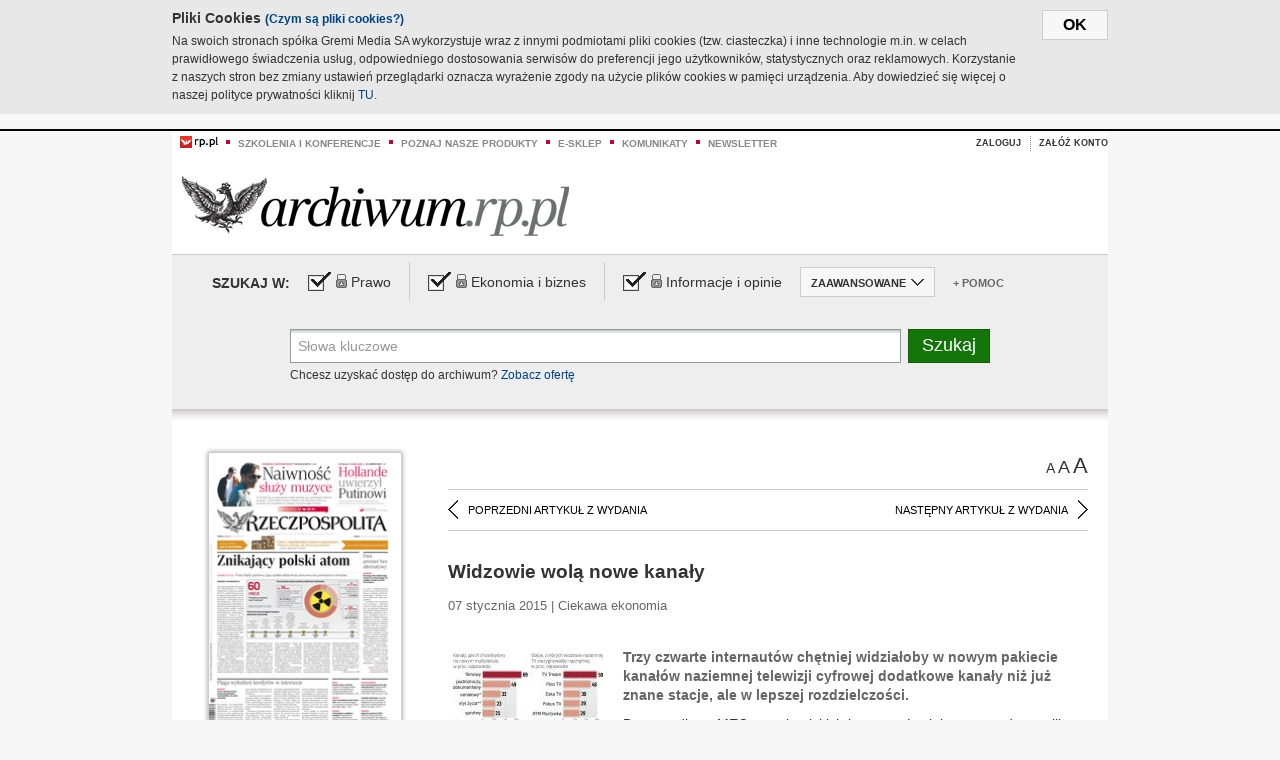

--- FILE ---
content_type: text/html;charset=UTF-8
request_url: https://archiwum.rp.pl/artykul/1264715-Widzowie-wola-nowe-kanaly.html
body_size: 16802
content:







	
		






<!DOCTYPE HTML PUBLIC "-//W3C//DTD HTML 4.01//EN" "http://www.w3.org/TR/html4/strict.dtd">
<html xmlns:og="https://opengraphprotocol.org/schema/" xmlns:fb="https://www.facebook.com/2008/fbml">
    <head>
    

    
     

    

    <link rel="apple-touch-icon" sizes="57x57" href="../img/favicons/apple-icon-57x57.png">
    <link rel="apple-touch-icon" sizes="60x60" href="../img/favicons/apple-icon-60x60.png">
    <link rel="apple-touch-icon" sizes="72x72" href="../img/favicons/apple-icon-72x72.png">
    <link rel="apple-touch-icon" sizes="76x76" href="../img/favicons/apple-icon-76x76.png">
    <link rel="apple-touch-icon" sizes="114x114" href="../img/favicons/apple-icon-114x114.png">
    <link rel="apple-touch-icon" sizes="120x120" href="../img/favicons/apple-icon-120x120.png">
    <link rel="apple-touch-icon" sizes="144x144" href="../img/favicons/apple-icon-144x144.png">
    <link rel="apple-touch-icon" sizes="152x152" href="../img/favicons/apple-icon-152x152.png">
    <link rel="apple-touch-icon" sizes="180x180" href="../img/favicons/apple-icon-180x180.png">
    <link rel="icon" type="image/png" sizes="192x192"  href="../img/favicons/android-icon-192x192.png">
    <link rel="icon" type="image/png" sizes="32x32" href="../img/favicons/favicon-32x32.png">
    <link rel="icon" type="image/png" sizes="96x96" href="../img/favicons/favicon-96x96.png">
    <link rel="icon" type="image/png" sizes="16x16" href="../img/favicons/favicon-16x16.png">
    <link rel="manifest" href="../img/favicons/manifest.json">
    <meta name="msapplication-TileColor" content="#ffffff">
    <meta name="msapplication-TileImage" content="../img/favicons/ms-icon-144x144.png">
    <meta name="theme-color" content="#ffffff">


    
    


    <title>Widzowie wolą nowe kanały - Archiwum Rzeczpospolitej</title>

    <meta name="description" content="Trzy czwarte internautów chętniej widziałoby w nowym pakiecie kanałów naziemnej telewizji cyfrowej dodatkowe kanały niż już znane stacje, 
ale w lepszej rozdzielczości.
" />
<meta name="robots" content="index, follow"/>

<meta name="copyright" content="Rp.pl">
<meta name="author" content="Rp.pl">

<meta http-equiv="Content-type" content="text/html; charset=UTF-8"/>
<meta http-equiv="Content-Language" content="pl"/>
<meta http-equiv="X-UA-Compatible" content="IE=Edge;chrome=1">


    
    
        	
        <link rel="stylesheet" href="https://static.presspublica.pl/web/arch_rp/css/archiwum-pro-article.css" type="text/css" />	
    


<link rel="stylesheet" href="https://static.presspublica.pl/web/arch_rp/css/archiwum-pro-common.css" type="text/css" />
<link rel="stylesheet" href="https://static.presspublica.pl/web/rp/css/ui-datepicker/jquery-ui-1.8.16.custom.css" type="text/css" />
<link rel="stylesheet" href="https://static.presspublica.pl/web/rp/css/rp_archiwum.css" type="text/css" />


<script type="text/javascript" src="https://static.presspublica.pl/web/arch_rp/js/oknobugs.js"></script>
<script type="text/javascript" src="https://static.presspublica.pl/web/arch_rp/js/keepLogged.js"></script>
<script type="text/javascript" src="https://static.presspublica.pl/web/arch_rp/js/calendarScripts.js"></script>
<script type="text/javascript" src="https://static.presspublica.pl/web/arch_rp/js/ajax.js" ></script>
<script type="text/javascript" src="https://static.presspublica.pl/web/arch_rp/js/ajax-dynamic-content.js"></script>
<script type="text/javascript" src="https://static.presspublica.pl/web/arch_rp/js/ajax-tooltip.js"></script>
<script type="text/javascript" src="/js/prototype.js"></script>
<script type="text/javascript" src="https://static.presspublica.pl/web/arch_rp/js/scriptaculous.js"></script>
<script type="text/javascript" src="https://static.presspublica.pl/web/arch_rp/js/commonScripts.js"></script>

<script type="text/javascript" src="https://code.jquery.com/jquery-1.6.4.min.js"></script>
<script type="text/javascript">
    $.noConflict();
</script>
<script type="text/javascript" src="https://static.presspublica.pl/web/arch_rp/js/jq_cover.js"></script>
<script type="text/javascript" src="https://static.presspublica.pl/web/arch_rp/js/commonArchiveRP.js"></script>
<script type="text/javascript">
    function ajax_init() {
        new Ajax.Updater('exampleV', '/AjaxKalendarzyk', {method:'post', asynchronous:false});
        jQuery('li.selectMonth .customArrow').text(jQuery('#calendarMonthSelect option:selected').text());
        jQuery('li.selectYear .customArrow').text(jQuery('#calendarYearSelect').val());
    }
    function ajax_change(data) {
        if(jQuery('#calendarDateSelected').val() != undefined) {
            var dateSelected = jQuery('#calendarDateSelected').val();
        } else {
            var dateSelected = data;
        }
        new Ajax.Updater('exampleV', '/AjaxKalendarzyk?data='+data+'&dataSelected='+dateSelected, {method:'post', asynchronous:false});
        jQuery('li.selectMonth .customArrow').text(jQuery('#calendarMonthSelect option:selected').text());
        jQuery('li.selectYear .customArrow').text(jQuery('#calendarYearSelect').val());
    }
</script>

<script type="text/javascript" src="https://static.presspublica.pl/web/rp/js/rp_commons.js"></script>
<script type="text/javascript" src="https://static.presspublica.pl/web/arch_rp/js/swfobject_modified.js"></script>
<script type="text/javascript" src="https://static.presspublica.pl/web/rp/js/jquery-ui-1.8.16.cal-auto.min.js"></script>


<script async src='https://cdn.onthe.io/io.js/5AgKXeyzk517'></script>

<!-- Google Tag Manager -->
<script>(function(w,d,s,l,i){w[l]=w[l]||[];w[l].push({'gtm.start':
new Date().getTime(),event:'gtm.js'});var f=d.getElementsByTagName(s)[0],
j=d.createElement(s),dl=l!='dataLayer'?'&l='+l:'';j.async=true;j.src=
'https://www.googletagmanager.com/gtm.js?id='+i+dl;f.parentNode.insertBefore(j,f);
})(window,document,'script','dataLayer','GTM-T7RX9324');</script>
<!-- End Google Tag Manager -->
	
<script async src="https://cdn.onthe.io/io.js/vGctnW9AjIV0"></script>
<script>
window._io_config = window._io_config || {};
window._io_config["0.2.0"] = window._io_config["0.2.0"] || [];
window._io_config["0.2.0"].push({
page_url: "https://archiwum.rp.pl/artykul/1264715.html",
page_url_canonical: "https://archiwum.rp.pl/artykul/1264715.html",
page_title: "Widzowie wolą nowe kanały - Archiwum Rzeczpospolitej",
page_type: "article",
page_language: "en",
article_authors: [],
article_categories: [],
article_type: "longread",
article_word_count: "",
article_publication_date: "Fri, 09 Feb 2018 12:39:12 GMT" 
});
</script>


</head>

<body itemscope itemtype="http://schema.org/Article">

    <!-- Google Tag Manager (noscript) -->
    <noscript><iframe src="https://www.googletagmanager.com/ns.html?id=GTM-T7RX9324"
    height="0" width="0" style="display:none;visibility:hidden"></iframe></noscript>
    <!-- End Google Tag Manager (noscript) -->

    <div id="cookie-gm-new" style="display: none;">
        <div id="cookie-gm-new-inner">
            <button id="cookie-gm-new-button">ok</button>
            <div id="cookie-gm-new-text-container">
                <h4 id="cookie-gm-new-text-header">Pliki Cookies <span><a href="https://gremimedia.pl/cookies.html">(Czym są pliki cookies?)</a></span></h4>
                Na swoich stronach spółka Gremi Media SA wykorzystuje wraz z innymi podmiotami pliki cookies (tzw. ciasteczka) i inne technologie m.in. w celach prawidłowego świadczenia usług, odpowiedniego dostosowania serwisów do preferencji jego użytkowników, statystycznych oraz reklamowych. Korzystanie z naszych stron bez zmiany ustawień przeglądarki oznacza wyrażenie zgody na użycie plików cookies w pamięci urządzenia. Aby dowiedzieć się więcej o naszej polityce prywatności kliknij <a href="https://gremimedia.pl/cookies.html">TU</a>.
            </div>
        </div>
    </div>

<a name="pageTop"></a>
<div id="mainColumn">

    <div id="topLinksBox">
        <div class="topLinkSep noSportV"></div>
        <div class="topLinkDiv noSportV"><a href="https://www.rp.pl/" title="rp.pl"><img src="https://static.presspublica.pl/web/rp/img/layout/logo_rp_small.png" alt="rp.pl" /></a></div>
        <div class="topLinkSep"></div>
        <div class="topLinkDiv"><img src="https://static.presspublica.pl/web/rp/img/layout/list_bullet_red.png" alt="*" /></div>
        <div class="topLinkSep"></div>
        <div class="topLinkElement">
            <a href="http://konferencje.rp.pl" title="Szkolenia i konferencje">Szkolenia i konferencje</a>
        </div>
        <div class="topLinkSep"></div>
        <div class="topLinkDiv"><img src="https://static.presspublica.pl/web/rp/img/layout/list_bullet_red.png" alt="*" /></div>
        <div class="topLinkSep"></div>
        <div class="topLinkElement">
            <a href="https://czytaj.rp.pl/" title="Poznaj nasze produkty">Poznaj nasze produkty</a>
        </div>
        <div class="topLinkSep"></div>
        <div class="topLinkDiv"><img src="https://static.presspublica.pl/web/rp/img/layout/list_bullet_red.png" alt="*" /></div>
        <div class="topLinkSep"></div>
        <div class="topLinkElement">
            <a href="https://www.sklep.rp.pl/" title="e-sklep">e-sklep</a>
        </div>
        <div class="topLinkSep"></div>
        <div class="topLinkDiv"><img src="https://static.presspublica.pl/web/rp/img/layout/list_bullet_red.png" alt="*" /></div>
        <div class="topLinkSep"></div>
        <div class="topLinkElement">
            <a href="http://komunikaty.rp.pl/" title="Komunikaty">Komunikaty</a>
        </div>
        <div class="topLinkSep"></div>
        <div class="topLinkDiv"><img src="https://static.presspublica.pl/web/rp/img/layout/list_bullet_red.png" alt="*" /></div>
        <div class="topLinkSep"></div>
        <div class="topLinkElement">
            <a href="http://newsletter.rp.pl/" title="Newsletter">Newsletter</a>
        </div>
        <div id="loginSearchBox">

            <!-- LOGIN : START -->

            
                
                
                    <div id="loginBox">

                        <div id="loginBtn" class="loginBoxBtns">
                            <a id="loginBtnLink" class="loginBtnLink" href="/login/archiwum" title="Zaloguj">Zaloguj</a>
                        </div>

                        <span class="delimeter">&nbsp;</span>

                        <div id="registerBtn" class="loginBoxBtns">
                            <a id="registerBtnLink" href="https://profil.presspublica.pl/registration?callback_url=https%3A%2F%2Farchiwum.rp.pl%2F" title="Załóż konto">Załóż konto</a>
                        </div>

                
            

            <div class="clr"></div>
        </div> 
        <!-- LOGIN : KONIEC -->

        <div class="clr"></div>
    </div> <!-- id="loginSearchBox" -->
    <!-- LOGIN/SEARCH : KONIEC -->

    <div class="clr"></div>
    <div class="clr"></div>
</div> 

<div id="headerBox">
    <div id="headerBoxp">

        <div id="logoBox">
            <div id="logo">
                <a title="Rzeczpospolita - Archiwum" href="https://archiwum.rp.pl/">
                    <img alt="Rzeczpospolita - Archiwum" src="https://static.presspublica.pl/web/rp/img/layout/logos/logo_archiwum.png"/>
                </a>					
            </div>

        </div> <!-- id="logoBox" -->

        <div class="clr"></div>

    </div>
</div> <!-- id="headerBox" -->

<!-- COOKIES BANNER : START -->
<div id="gm-cookies">
    <div class="cookies-title">
        <span>Pliki cookies</span>
        <a href="https://gremimedia.pl/cookies.html">Czym są pliki cookies <img src="https://static.presspublica.pl/web/rp/img/cookies/Qmark.png" alt="[?]" /></a>
    </div>

    <p>Używamy plików cookies, by ułatwić korzystanie z naszych serwisów.<br />
        Jeśli nie chcesz, by pliki cookies były zapisywane na Twoim dysku
        zmień ustawienia swojej przeglądarki. </p> 

    <button class="gm-cookies-continue-button" type="button">OK</button>
</div>
<!-- COOKIES BANNER 750x100 : KONIEC -->


		






<div id="contentBox">

	



<script type="text/javascript">
function checkQueryString(){
	jQuery('input[name="pageNum"]').val('1');
	if(jQuery("#searchInputArch").val() == 'Słowa kluczowe') {
		jQuery("#searchInputArch").val('')
	}
} 

jQuery(document).ready(function(){
	if(jQuery("#dateFrom").val() == "") {jQuery("#dateFrom").val('DD-MM-RRRR');}
	if(jQuery("#dateTo").val() == "") {jQuery("#dateTo").val('DD-MM-RRRR');}

	jQuery(".advTab").click(function(){
		if (jQuery(this).hasClass('closeTab')) {
			jQuery('#advancedSearchOptions').slideDown("fast");
			jQuery(this).removeClass('closeTab').addClass('openTab');
			
		} else if (jQuery(this).hasClass('openTab')) {
		
			jQuery('#advancedSearchOptions').slideUp("fast");
			jQuery(this).removeClass('openTab').addClass('closeTab');
		}
	});
	
	jQuery("#searchInputArch").focus(function(){
		if(jQuery(this).hasClass('default')) {
			jQuery(this).val('').removeClass('default'); 
		}
	}).blur(function(){
		if(jQuery(this).val() == '') {
			jQuery(this).val('Słowa kluczowe').addClass('default'); 
		}
	});

	jQuery('input[name="date"]').change(function(){
		if(jQuery('input[name="date"]:checked').val() != 'dates') {
			jQuery("#dateFrom").val('DD-MM-RRRR').addClass('datepickerDefault');
			jQuery("#dateTo").val('DD-MM-RRRR').addClass('datepickerDefault');
		}
	});
	
	
	jQuery("#searchInputArch").autocomplete({
		source: function(request, response){
			jQuery.ajax({
				url: "/json",
				dataType: "json",
				type: "POST",
				cache: false,
				data: {
					action: 'autocomplete',
					query: request.term
				},
				success: function(data){
					for(var j = data.result.length; j > 1; j--) {
						for (var i = 1; i < j; i++) {
						if (data.result[i-1].count.content < data.result[i].count.content) {
								var elm = data.result[i-1];
								data.result[i-1] = data.result[i];
								data.result[i] = elm;
							}
						}
					}
					response(jQuery.map(data.result, function(item){
						return {
							label: item.name.content,
							value: item.count.content,
						}
					}));
				}
			});
		},
		focus: function( event, ui ) {
			jQuery("#searchInputArch").val( ui.item.label );
			return false;
		},
		minLength: 2,
		select: function(event, ui){
			jQuery("#searchInputArch").val( ui.item.label );
			return false;
		}
	}).data( "autocomplete" )._renderItem = function( ul, item ) {
		return jQuery( "<li></li>" )
			.data( "item.autocomplete", item )
			.append( "<a>" + item.label + '<span class="searchQueryVal">wyników:' + item.value + "</span></a>" )
			.appendTo( ul );
	};

	jQuery('.ui-autocomplete').removeClass('ui-corner-all');



	//monthNamesShort: ['Sty', 'Lut', 'Mar', 'Kwi', 'Maj', 'Cze', 'Lip', 'Sie', 'Wrz', 'Paź', 'Lis', 'Gru'],
	
	jQuery.datepicker.regional['pl'] = {
		monthNames: ['Styczeń', 'Luty', 'Marzec', 'Kwiecień', 'Maj', 'Czerwiec', 'Lipiec', 'Sierpień', 'Wrzesień', 'Październik', 'Listopad', 'Grudzień'],
		monthNamesShort: ['Styczeń', 'Luty', 'Marzec', 'Kwiecień', 'Maj', 'Czerwiec', 'Lipiec', 'Sierpień', 'Wrzesień', 'Październik', 'Listopad', 'Grudzień'],
		dayNames: ['Niedziela', 'Poniedziałek', 'Wtorek', 'Środa', 'Czwartek', 'Piątek', 'Sobota'],
		dayNamesShort: ['Nie', 'Pn', 'Wt', 'Śr', 'Czw', 'Pt', 'So'],
		dayNamesMin: ['Nd', 'Pn', 'Wt', 'Śr', 'Cz', 'Pt', 'So'],
		dateFormat: 'dd-mm-yy',
		firstDay: 1,
		renderer: jQuery.datepicker.defaultRenderer,
		prevText: '&#x3c;Poprzedni',
		prevStatus: 'Pokaż poprzedni miesiąc',
		prevJumpText: '&#x3c;&#x3c;',
		prevJumpStatus: '',
		nextText: 'Następny&#x3e;',
		nextStatus: 'Pokaż następny miesiąc',
		nextJumpText: '&#x3e;&#x3e;',
		nextJumpStatus: '',
		currentText: 'dzisiaj',
		currentStatus: 'Pokaż aktualny miesiąc',
		todayText: 'Dziś',
		todayStatus: 'Pokaż aktualny miesiąc',
		clearText: 'Wyczyść',
		clearStatus: 'Wyczyść obecną datę',
		closeText: 'zastosuj',
		closeStatus: 'Zamknij bez zapisywania',
		yearStatus: 'Pokaż inny rok',
		monthStatus: 'Pokaż inny miesiąc',
		weekText: 'Tydz',
		weekStatus: 'Tydzień roku',
		dayStatus: '\'Wybierz\' D, M d',
		defaultStatus: 'Wybierz datę',
		isRTL: false,
		minDate: new Date(1993, 1 - 1, 1),
		yearRange: '1993:+1'
	};

	jQuery.datepicker.setDefaults(jQuery.datepicker.regional['pl']);

	jQuery("#dateFrom").click(function(){
		jQuery("#date_Between").attr('checked','checked');
		if(jQuery(this).val() == "DD-MM-RRRR") {
		    jQuery(this).val('').removeClass('datepickerDefault');
		}
	}).datepicker({
		changeMonth: true,
		changeYear: true,
		onClose: function(){
			if(jQuery(this).val() == "") {
				jQuery(this).val('DD-MM-RRRR').addClass('datepickerDefault');
			} else {
				jQuery(this).removeClass('datepickerDefault');
			}
			jQuery(this).blur();
		}
	});

	jQuery("#dateTo").click(function(){
		jQuery("#date_Between").attr('checked','checked');
		if(jQuery(this).val() == "DD-MM-RRRR") {
		      jQuery(this).val('').removeClass('datepickerDefault'); 
		}
	}).datepicker({
		changeMonth: true,
		changeYear: true,
		onClose: function(){
			if(jQuery(this).val() == "") {
				jQuery(this).val('DD-MM-RRRR').addClass('datepickerDefault');
			} else {
				jQuery(this).removeClass('datepickerDefault');
			}
			jQuery(this).blur();
		}
	});

	jQuery('.ui-datepicker').removeClass('ui-corner-all');
});

</script>



<!-- 
test dostepu

			
				
					<span class="article-lock"></span>
				
				
				

-->
<div id="searchNav">
    <form name="searchForm" id="searchForm" class="searchForm" action="/" onsubmit="return checkQueryString();">
		<div id="categoryTreeInfo" style="visibility:hidden"></div>
		<div id="searchOptions" class="clearfix">
			<span id="searchOptionsTitle">Szukaj w:</span>

			<div class="searchOptionsElement firstElement">
				<div class="virtualCheckboxContainer">
					<div class="virtualCheckbox  virtualCheckboxActive"></div>
					<input type="hidden" value="1" class="archivesSectionId" name="archivesSectionId" id="archivesSectionIdPrawo">
				</div>
				<div class="searchOptionsTextContainer">
					
					<div class="lockImg">
						
							<img  src="https://static.presspublica.pl/web/arch_rp/img/layout/lock.png" alt="[x]" title="Dział płatny">
								
													
					</div>
					
					<div class="searchOptionText lockText">
						<span>Prawo</span>
					</div>
				</div>
			</div>

			<div class="searchOptionsElement">
				<div class="virtualCheckboxContainer">
					<div class="virtualCheckbox  virtualCheckboxActive"></div>
					<input type="hidden" value="2" class="archivesSectionId" name="archivesSectionId" id="archivesSectionIdEkoBiz">
				</div>
				<div class="searchOptionsTextContainer">
					
										<div class="lockImg">
						
							<img  src="https://static.presspublica.pl/web/arch_rp/img/layout/lock.png" alt="[x]" title="Dział płatny">
								
													
					</div>
                          
					<div class="searchOptionText lockText">
						<span>Ekonomia i biznes</span>
					</div>
				</div>
			</div>

			<div class="searchOptionsElement lastElement">
				<div class="virtualCheckboxContainer">
					<div class="virtualCheckbox  virtualCheckboxActive"></div>
					<input type="hidden" value="3" class="archivesSectionId" name="archivesSectionId" id="archivesSectionIdInfoOpinie">
				</div>
				<div class="searchOptionsTextContainer">
					
										<div class="lockImg">
						
							<img  src="https://static.presspublica.pl/web/arch_rp/img/layout/lock.png" alt="[x]" title="Dział płatny">
								
													
					</div>
                                       
					<div class="searchOptionText lockText">
						<span>Informacje i opinie</span>
					</div>
				</div>
			</div>

			<div class="searchOptionsElement advTab closeTab">
				<div class="searchOptionsTextContainer">
					<div class="searchOptionText lockText">
						<span>ZAAWANSOWANE</span>
					</div>
					<div class="icon"></div>
				</div>
			</div>

			<div class="searchOptionsElement lastElement">
				<div class="searchOptionsTextContainer">
					<div class="searchOptionText lockText">
						<a class="helpLink" href="/faq" target="_balnk">+ Pomoc</a>
					</div>
				</div>
			</div>
		</div>
   
		<div id="advancedSearchOptions">
			<div id="advancedSearchOptionsWhen">
				<div class="w120">
					<input type="radio" name="date" id="date_All" value="all" checked="checked">
					<label for="date_All"> Wszystkie</label>
				</div>
				<div class="w110">
					<input type="radio" name="date" id="date_Today" value="today" >
					<label for="date_Today"> Dzisiaj</label>
				</div>
				<div class="w150">
					<input type="radio" name="date" id="date_LastWeek" value="lastweek" >
					<label for="date_LastWeek"> Ostatni tydzień</label>
				</div>
				<div class="w140">
					<input type="radio" name="date" id="date_LastMonth" value="lastmonth" >
					<label for="date_LastMonth"> Ostatni miesiąc</label>
				</div>
				<div class="dateInputLabel">
					<input type="radio" name="date" id="date_Between" value="dates" >
					<label for="date_Between"> Między</label>
				</div>
				<div class="dateInputLeft">
					<input name="dateFrom" id="dateFrom" autocomplete="off" class="datepicker  datepickerDefault" value='' maxlength="10">
				</div>
				<div class="dateInputSeparator">&ndash;</div>
				<div class="dateInputRight">
					<input name="dateTo" id="dateTo"  autocomplete="off" class="datepicker  datepickerDefault" value='' maxlength="10">
				</div>
			</div>

			<div id="advancedSearchOptionsWhere">
				<div class="w120">
					<input type="radio" name="scope" id="place_Everywhere" value="0" checked="checked">
					<label for="place_Everywhere"> Wszędzie</label>
				</div>
				<div class="w110">
					<input type="radio" name="scope" id="place_InTitles" value="2" >
					<label for="place_InTitles"> Tytuł</label>
				</div>
				<div class="w150">
					<input type="radio" name="scope" id="place_InAuthors" value="4" >
					<label for="place_InAuthors"> Autor</label>
				</div>
			</div>
		</div>

		<div id="searchBox">
			<div class="floatLBox shadowBox1">
				<input type="text" class="default" name="query" id="searchInputArch"  value="Słowa kluczowe" />
			</div>
			<div class="floatRBox shadowBox3">
				<input type="submit" class="submitBtn" name="searchBtn" id="searchBtn" value="Szukaj">
			</div>

			<div id="searchHelp">

				<div class="lockText" id="searchHelpText">
					
<span> Chcesz uzyskać dostęp do archiwum? <a target="_blank" href="https://czytaj.rp.pl/rp/e-prenumerata/autoodnawialna/plus?utm_source=archiwum_rp&utm_medium=zobacz_oferte">Zobacz ofertę</a></span>

				</div>
			</div>
		</div>
   	
		<div id="searchResultsSortOptions">
			<input type="hidden" name="sortBy" value='date' />
			<input type="hidden" name="sortOrder" value='0' />
			<input type="hidden" name="limit" value='25' />
			<input type="hidden" name="pageNum" value='1' />
		</div>
    </form>
</div>

	<div class="shadow-bottom"></div>


	<div id="col1">

		
			
		





	<script type="text/javascript">
		function getSendArticleForm(article){
			jQuery.ajax({
				type: "GET",
				url: "/WyslijMail.html?newsItemId="+article,
				cache: false,
				dataType: "html",
				success: function(data){
					jQuery('#layerContener').html(data);
					jQuery('#layerMask, #layerContener').show();
				},
				error: function(){
					jQuery('#ajaxLoader').fadeOut('midium');
				}
			});
			return false;
		}
	</script>



	<div id="articleTopBar">
		

		<div class="textSizeBox">
			<ul class="articleTextSizeNew">
				<li><a href="javascript:void(0)"><span class="normalText">A</span></a></li>
				<li><a href="javascript:void(0)"><span class="bigText">A</span></a></li>
				<li><a href="javascript:void(0)"><span class="bigerText">A</span></a></li>
			</ul>
		</div>

		
	</div>


<div class="pageArticleScroll">
	
		
			<a class="pageArticleScrollLeft" href="/artykul/1264713-W-skrocie.html">
			
				<span class="icon"></span><span class="text">POPRZEDNI ARTYKUŁ Z WYDANIA</span>
			</a>
		
		
	

	
		
			<a class="pageArticleScrollRight" href="/artykul/1264693-Wzrosly-mozliwosci-importu-gazu.html">
			
				<span class="text">NASTĘPNY ARTYKUŁ Z WYDANIA</span><span class="icon"></span>
			</a>
		
		
	
</div>

		
		
		
		

		
			
			
				
			
		

		

		

		
		
		

		
			
			
			
			
			
			
			
			
			
			
			
			
			
		

		



		<!-- START KALENDARIUM, GŁÓWNY TEKST -->
		<div id="story" class="componentBox">

			<h1 class="articleTitle">Widzowie wolą nowe kanały</h1>

			<div class="artDetails">07 stycznia 2015 | Ciekawa ekonomia</div>


			<div class="storyContent">
				
					<div class="articleLeftBox">
						<div class="seealso">
							
								
									<div class="fot">
										<a href="http://grafik.rp.pl/g4a/1264715,723171,9.jpg" title="Zobacz powiększenie"><img src="http://grafik.rp.pl/g4a/1264715,723171,3.jpg" alt="Najbardziej i najmniej pożądane stacje  naziemne" target="_blank"></a>
										
										<div class="author">źródło: Rzeczpospolita</div>
										<div class="descr">Najbardziej i najmniej pożądane stacje  naziemne</div>
										
									</div>
								
							
							

							
						</div>
					</div>
				
				<p class="lead" itemprop="description">Trzy czwarte internautów chętniej widziałoby w nowym pakiecie kanałów naziemnej telewizji cyfrowej dodatkowe kanały niż już znane stacje, 
ale w lepszej rozdzielczości.
</p>
				
					
						<p>Dom mediowy MEC spytał polskich internaut&oacute;w, jak zagospodarowaliby planowany teraz nowy pakiet (multipleks) naziemnej telewizji. W piątek Urząd Komunikacji Elektronicznej ma zakończyć branżowe konsultacje dotyczące tej samej sprawy. Pod ocenę środowiska poddany został pomysł zakładający, że trzy z siedmiu miejsc na nowym multipleksie miałyby zostać przeznaczone na stacje TVP, a pozostałe cztery – na nowe kanały.</p> 
  <p>Najwięksi prywatni nadawcy optują za...</p><p/>
					
					
				
				

				
			</div>
			<div class="clr"></div>

				

					
					
					

					
						
						
							
							
						
						
					

					<div class="lockedArticleContainer  lockedArticleUserNotLoggedIn">

						

					<div class="lockedArticleBox">

							<div class="lockedArticleBoxTitle">
								<div class="lockedArticleBoxTitleLogo">
								</div>
								<div class="lockedArticleBoxTitleText">
									Dostęp do treści Archiwum.rp.pl jest płatny.
								</div>
							</div>

							<div class="lockedArticleBoxBody clearfix" style="display: block">


                                <div class="lockedArticleBox2" style="min-height: 180px;width:100%">
                               		<p>Archiwum Rzeczpospolitej to wygodna wyszukiwarka archiwalnych tekstów opublikowanych na łamach dziennika od 1993 roku. Unikalne źródło wiedzy o Polsce i świecie, wzbogacone o perspektywę ekonomiczną i prawną.</p>
									<p>Ponad milion tekstów w jednym miejscu.</p>
                                    <p>Zamów dostęp do pełnego Archiwum "Rzeczpospolitej"</p>
                                    <a href="https://czytaj.rp.pl/produkt/archiwum" class="greenButton">Zamów<br/>Unikalna oferta</a>
                                </div>

							</div>


							<div class="lockedArticleBoxBottomLinks">
              					
								
									<div class="lockedArticleBoxBottomLink">
										<a href="https://archiwum.rp.pl/login/archiwum"><span>Masz już wykupiony dostęp?</span> Zaloguj się</a>
									</div>
                				
								
							</div>

							<div class="clr"></div>

						</div>
					</div> 
			
		</div> 

		
		






<div class="pageArticleScroll">
	
		
			<a class="pageArticleScrollLeft" href="/artykul/1264713-W-skrocie.html">
			
				<span class="icon"></span><span class="text">POPRZEDNI ARTYKUŁ Z WYDANIA</span>
			</a>
		
		
	

	
		
			<a class="pageArticleScrollRight" href="/artykul/1264693-Wzrosly-mozliwosci-importu-gazu.html">
			
				<span class="text">NASTĘPNY ARTYKUŁ Z WYDANIA</span><span class="icon"></span>
			</a>
		
		
	
</div>

	</div> 

	<div id="col2">
		




<!-- START KALENDARIUM, OKLADKA -->

	

	<div class="okladka_Box componentBox">
		<div id="issueBox">
			
				
					<img id="smallCover"
						src="https://static.presspublica.pl/red/rp/img/okladki/s_7_10033.jpg"
						alt="Wydanie: 10033" width="192" height="280" />
				
				
			
			<p id="issueNumber">
				<span class="label">Wydanie: </span> 10033
			</p>
		</div>

		
	</div>


<!-- KONIEC KALENDARIUM, OKLADKA -->



<!-- START KALENDARIUM, MINI KALENDARZ -->
<div class="miniCalendar_Box componentBox">
	








<div id="exampleV">
</div>

<script type="text/javascript">
	function changeMonth(month){
		jQuery('li.selectMonth .customArrow').text(jQuery('#calendarMonthSelect option:selected').text());
		var day = '01';
		var calendarYear = jQuery('#calendarYearSelect').val();
		var calendarDate = calendarYear+"/"+month+"/"+day;
		ajax_change(calendarDate);
	}
	function changeYear(year){
		jQuery('li.selectYear .customArrow').text(jQuery('#calendarYearSelect').val());
		var day = '01';
		var calendarMonth = jQuery('#calendarMonthSelect').val();
		var calendarDate = year+"/"+calendarMonth+"/"+day;
		ajax_change(calendarDate);
	}
</script>



	<script type="text/javascript">
		ajax_change(20150107);
	</script>





		
</div>


	<div id="pageListSidebar">
		<div id="pageListHeader">Spis treści</div>

		

		

			
				
				
					<div
						class="pages pageClose">
				
			
			<h2 class="pageTitleSidebar">Pierwsza strona<a
					name="Pierwsza strona"></a><span
					class="icon"></span>
			</h2>

			<div class="articles">
				

				
					
					
					

					
					

					<div class="article">
						<a href="/artykul/1264700-Pani-premier-bez-alternatywy.html"
							title="Pani premier bez alternatywy">Pani premier bez alternatywy</a>
					</div>
				
					
					
					

					
					

					<div class="article">
						<a href="/artykul/1264699-Plaga-wyludzen-kredytow-w-internecie.html"
							title="Plaga wyłudzeń kredytów w internecie ">Plaga wyłudzeń kredytów w internecie </a>
					</div>
				
					
					
					

					
						
					
					

					<div class="article lastArticle">
						<a href="/artykul/1264698-Znikajacy-polski-atom.html"
							title="Znikający polski atom ">Znikający polski atom </a>
					</div>
				
			</div>
	</div>
	

			
				
				
					<div
						class="pages pageClose">
				
			
			<h2 class="pageTitleSidebar">Druga strona<a
					name="Druga strona"></a><span
					class="icon"></span>
			</h2>

			<div class="articles">
				

				
					
					
					

					
					

					<div class="article">
						<a href="/artykul/1264684-Atomowka-czyli-historia-polskiej-niemoznosci.html"
							title="Atomówka, czyli historia polskiej niemożności">Atomówka, czyli historia polskiej niemożności</a>
					</div>
				
					
					
					

					
					

					<div class="article">
						<a href="/artykul/1264688-Europoslowie-ucza-sie-na-bledach.html"
							title="Europosłowie uczą się na błędach">Europosłowie uczą się na błędach</a>
					</div>
				
					
					
					

					
					

					<div class="article">
						<a href="/artykul/1264686-Komentarz-rysunkowy.html"
							title="Komentarz rysunkowy">Komentarz rysunkowy</a>
					</div>
				
					
					
					

					
					

					<div class="article">
						<a href="/artykul/1264685-Monsieur-Putin-nigdy--nie-klamie.html"
							title="Monsieur Putin nigdy  nie kłamie">Monsieur Putin nigdy  nie kłamie</a>
					</div>
				
					
					
					

					
						
					
					

					<div class="article lastArticle">
						<a href="/artykul/1264687-Przedsiebiorca-–-to-brzmi-dumnie.html"
							title="Przedsiębiorca – to brzmi dumnie">Przedsiębiorca – to brzmi dumnie</a>
					</div>
				
			</div>
	</div>
	

			
				
				
					<div
						class="pages pageClose">
				
			
			<h2 class="pageTitleSidebar">Kraj<a
					name="Kraj"></a><span
					class="icon"></span>
			</h2>

			<div class="articles">
				

				
					
					
					

					
					

					<div class="article">
						<a href="/artykul/1264697-Atomowe-klopoty-rzadu.html"
							title="Atomowe kłopoty rządu">Atomowe kłopoty rządu</a>
					</div>
				
					
					
					

					
					

					<div class="article">
						<a href="/artykul/1264680-Czy-lekarze-otworza-gabinety.html"
							title="Czy lekarze otworzą gabinety">Czy lekarze otworzą gabinety</a>
					</div>
				
					
					
					

					
					

					<div class="article">
						<a href="/artykul/1264677-Fermy-smrodza-bezkarnie.html"
							title="Fermy smrodzą bezkarnie">Fermy smrodzą bezkarnie</a>
					</div>
				
					
					
					

					
					

					<div class="article">
						<a href="/artykul/1264676-Geodeci-zuboza-powiaty.html"
							title="Geodeci zubożą powiaty">Geodeci zubożą powiaty</a>
					</div>
				
					
					
					

					
					

					<div class="article">
						<a href="/artykul/1264681-Milion-osob-wyszlo--na-ulice-dla-Jezusa.html"
							title="Milion osób wyszło  na ulice dla Jezusa">Milion osób wyszło  na ulice dla Jezusa</a>
					</div>
				
					
					
					

					
					

					<div class="article">
						<a href="/artykul/1264678-Nasi-europoslowie-pilni-jak-nigdy.html"
							title="Nasi europosłowie pilni jak nigdy">Nasi europosłowie pilni jak nigdy</a>
					</div>
				
					
					
					

					
					

					<div class="article">
						<a href="/artykul/1264696-W-skrocie.html"
							title="W skrócie">W skrócie</a>
					</div>
				
					
					
					

					
						
					
					

					<div class="article lastArticle">
						<a href="/artykul/1264679-Zamach-stanu-u-Korwina.html"
							title="Zamach stanu u Korwina">Zamach stanu u Korwina</a>
					</div>
				
			</div>
	</div>
	

			
				
				
					<div
						class="pages pageClose">
				
			
			<h2 class="pageTitleSidebar">Rzecz o polityce<a
					name="Rzecz o polityce"></a><span
					class="icon"></span>
			</h2>

			<div class="articles">
				

				
					
					
					

					
					

					<div class="article">
						<a href="/artykul/1264647-Byc-jak-Ronald-Reagan.html"
							title="Być jak Ronald Reagan">Być jak Ronald Reagan</a>
					</div>
				
					
					
					

					
					

					<div class="article">
						<a href="/artykul/1264652-Czy-opozycja-jest-bezsilna.html"
							title="Czy opozycja jest bezsilna">Czy opozycja jest bezsilna</a>
					</div>
				
					
					
					

					
					

					<div class="article">
						<a href="/artykul/1264653-Panmongolizm-Polsce--niestraszny.html"
							title="Panmongolizm Polsce  niestraszny">Panmongolizm Polsce  niestraszny</a>
					</div>
				
					
					
					

					
					

					<div class="article">
						<a href="/artykul/1264675-Sojusz--zdjety-z-grilla.html"
							title="Sojusz  zdjęty z grilla">Sojusz  zdjęty z grilla</a>
					</div>
				
					
					
					

					
					

					<div class="article">
						<a href="/artykul/1264674-Wszystkie-twarze-Ewy-Kopacz.html"
							title="Wszystkie twarze Ewy Kopacz">Wszystkie twarze Ewy Kopacz</a>
					</div>
				
					
					
					

					
						
					
					

					<div class="article lastArticle">
						<a href="/artykul/1264661-Wyborcy-PiS-watpia-sympatycy-Platformy-wierza.html"
							title="Wyborcy PiS wątpią, sympatycy Platformy wierzą">Wyborcy PiS wątpią, sympatycy Platformy wierzą</a>
					</div>
				
			</div>
	</div>
	

			
				
				
					<div
						class="pages pageClose">
				
			
			<h2 class="pageTitleSidebar">Świat<a
					name="Świat"></a><span
					class="icon"></span>
			</h2>

			<div class="articles">
				

				
					
					
					

					
					

					<div class="article">
						<a href="/artykul/1264660-Ameryka-czeka-na-nowe-starcie-Bush-vs-Clinton.html"
							title="Ameryka czeka na nowe starcie Bush vs. Clinton">Ameryka czeka na nowe starcie Bush vs. Clinton</a>
					</div>
				
					
					
					

					
					

					<div class="article">
						<a href="/artykul/1264655-Czas-na-niemiecki-rewanz-wobec-Aten.html"
							title="Czas na niemiecki rewanż wobec Aten">Czas na niemiecki rewanż wobec Aten</a>
					</div>
				
					
					
					

					
					

					<div class="article">
						<a href="/artykul/1264659-Hollande-uwierzyl-Putinowi.html"
							title="Hollande uwierzył Putinowi">Hollande uwierzył Putinowi</a>
					</div>
				
					
					
					

					
					

					<div class="article">
						<a href="/artykul/1264654-W-skrocie.html"
							title="W skrócie">W skrócie</a>
					</div>
				
					
					
					

					
						
					
					

					<div class="article lastArticle">
						<a href="/artykul/1264656-Wloskie-przywileje-czyli-jak-wykreowac-panstwo-w-kryzysie.html"
							title="Włoskie przywileje, czyli jak wykreować państwo w kryzysie">Włoskie przywileje, czyli jak wykreować państwo w kryzysie</a>
					</div>
				
			</div>
	</div>
	

			
				
				
					<div
						class="pages pageClose">
				
			
			<h2 class="pageTitleSidebar">Kultura<a
					name="Kultura"></a><span
					class="icon"></span>
			</h2>

			<div class="articles">
				

				
					
					
					

					
					

					<div class="article">
						<a href="/artykul/1264636-Jak-oswajano-u-nas-rock-and-rolla.html"
							title="Jak oswajano u nas rock and rolla">Jak oswajano u nas rock and rolla</a>
					</div>
				
					
					
					

					
					

					<div class="article">
						<a href="/artykul/1264634-Naiwnosc-sluzy-muzyce.html"
							title="Naiwność służy muzyce">Naiwność służy muzyce</a>
					</div>
				
					
					
					

					
						
					
					

					<div class="article lastArticle">
						<a href="/artykul/1264635-Wiecej-niz-kryminal.html"
							title="Więcej niż kryminał">Więcej niż kryminał</a>
					</div>
				
			</div>
	</div>
	

			
				
				
					<div
						class="pages pageClose">
				
			
			<h2 class="pageTitleSidebar">Nauka<a
					name="Nauka"></a><span
					class="icon"></span>
			</h2>

			<div class="articles">
				

				
					
					
					

					
					

					<div class="article">
						<a href="/artykul/1264658-Grob-nieznanej-krolowej-odkryli-w-Egipcie-Czesi.html"
							title="Grób nieznanej królowej odkryli w Egipcie Czesi ">Grób nieznanej królowej odkryli w Egipcie Czesi </a>
					</div>
				
					
					
					

					
						
					
					

					<div class="article lastArticle">
						<a href="/artykul/1264657-Technologie-na-2015-rok.html"
							title="Technologie na 2015 rok">Technologie na 2015 rok</a>
					</div>
				
			</div>
	</div>
	

			
				
				
					<div
						class="pages pageClose">
				
			
			<h2 class="pageTitleSidebar">Sport<a
					name="Sport"></a><span
					class="icon"></span>
			</h2>

			<div class="articles">
				

				
					
					
					

					
					

					<div class="article">
						<a href="/artykul/1264682-Nogi-wciaz-niosa-Marit.html"
							title="Nogi wciąż niosą Marit">Nogi wciąż niosą Marit</a>
					</div>
				
					
					
					

					
					

					<div class="article">
						<a href="/artykul/1264701-Skakal-jak-Leo-Messi.html"
							title="Skakał jak Leo Messi">Skakał jak Leo Messi</a>
					</div>
				
					
					
					

					
						
					
					

					<div class="article lastArticle">
						<a href="/artykul/1264683-W-skrocie.html"
							title="W skrócie">W skrócie</a>
					</div>
				
			</div>
	</div>
	

			
				
					<div class="pages pageOpen activeSection">
				
				
			
			<h2 class="pageTitleSidebar">Ciekawa ekonomia<a
					name="Ciekawa ekonomia"></a><span
					class="icon"></span>
			</h2>

			<div class="articles">
				

				
					
					
					

					
					

					<div class="article">
						<a href="/artykul/1264692-A-jednak-reanimacja-trupa.html"
							title="A jednak reanimacja trupa">A jednak reanimacja trupa</a>
					</div>
				
					
					
					

					
					

					<div class="article">
						<a href="/artykul/1264714-Ceny-barylki-ropy-naftowej-wciaz-spadaja-dna-nie-widac.html"
							title="Ceny baryłki ropy naftowej wciąż spadają, dna nie widać">Ceny baryłki ropy naftowej wciąż spadają, dna nie widać</a>
					</div>
				
					
					
					

					
					

					<div class="article">
						<a href="/artykul/1264691-Cytat-dnia:-Annika-Breidthardt-rzeczniczka-Komisji-Europejskiej-(ap).html"
							title="Cytat dnia: Annika Breidthardt, rzeczniczka Komisji Europejskiej (ap)">Cytat dnia: Annika Breidthardt, rzeczniczka Komisji Europejskiej (ap)</a>
					</div>
				
					
					
					

					
					

					<div class="article">
						<a href="/artykul/1264729-Dolar-gwiazda.html"
							title="Dolar gwiazdą">Dolar gwiazdą</a>
					</div>
				
					
					
					

					
					

					<div class="article">
						<a href="/artykul/1264690-Dzieci-konsoli-nakrecaja-biznes.html"
							title="Dzieci konsoli nakręcają biznes">Dzieci konsoli nakręcają biznes</a>
					</div>
				
					
					
					

					
					

					<div class="article">
						<a href="/artykul/1264724-Fiskalne-panstwo-w-natarciu.html"
							title="Fiskalne państwo w natarciu">Fiskalne państwo w natarciu</a>
					</div>
				
					
					
					

					
					

					<div class="article">
						<a href="/artykul/1264723-Gry-sa-miedzynarodowe.html"
							title="Gry są międzynarodowe ">Gry są międzynarodowe </a>
					</div>
				
					
					
					

					
					

					<div class="article">
						<a href="/artykul/1264705-Ile-kosztowaly-nas-dlugie-swieta.html"
							title="Ile kosztowały nas długie święta">Ile kosztowały nas długie święta</a>
					</div>
				
					
					
					

					
					

					<div class="article">
						<a href="/artykul/1264712-KGHM-wycisnie-wiecej-ze-zloz.html"
							title="KGHM wyciśnie więcej ze złóż">KGHM wyciśnie więcej ze złóż</a>
					</div>
				
					
					
					

					
					

					<div class="article">
						<a href="/artykul/1264722-Kalendarium-gospodarcze.html"
							title="Kalendarium gospodarcze">Kalendarium gospodarcze</a>
					</div>
				
					
					
					

					
					

					<div class="article">
						<a href="/artykul/1264727-Kara-za-pomoc-chinskim-dilerom.html"
							title="Kara za pomoc chińskim dilerom">Kara za pomoc chińskim dilerom</a>
					</div>
				
					
					
					

					
					

					<div class="article">
						<a href="/artykul/1264728-Marriott-nie-bedzie-blokowac-Wi-Fi.html"
							title="Marriott nie będzie blokować Wi-Fi">Marriott nie będzie blokować Wi-Fi</a>
					</div>
				
					
					
					

					
					

					<div class="article">
						<a href="/artykul/1264703-Mimo-kryzysu-na-Wschodzie-branza-AGD-trzyma-sie-dobrze.html"
							title="Mimo kryzysu na Wschodzie branża AGD trzyma się dobrze ">Mimo kryzysu na Wschodzie branża AGD trzyma się dobrze </a>
					</div>
				
					
					
					

					
					

					<div class="article">
						<a href="/artykul/1264717-Na-lokatach-w-nowym-roku-kokosow-nie-zarobimy.html"
							title="Na lokatach w nowym roku kokosów nie zarobimy">Na lokatach w nowym roku kokosów nie zarobimy</a>
					</div>
				
					
					
					

					
					

					<div class="article">
						<a href="/artykul/1264716-Najlatwiej-sprzedac-lokal-w-Zielonej-Gorze.html"
							title="Najłatwiej sprzedać lokal w Zielonej Górze  ">Najłatwiej sprzedać lokal w Zielonej Górze  </a>
					</div>
				
					
					
					

					
					

					<div class="article">
						<a href="/artykul/1264720-Nowoczesne-uslugi-dadza-30 tysiecy-miejsc-pracy.html"
							title="Nowoczesne usługi dadzą 30 tysięcy miejsc pracy ">Nowoczesne usługi dadzą 30 tysięcy miejsc pracy </a>
					</div>
				
					
					
					

					
					

					<div class="article">
						<a href="/artykul/1264709-OFE-moga-miec-juz-mniej-akcji.html"
							title="OFE mogą mieć już mniej akcji">OFE mogą mieć już mniej akcji</a>
					</div>
				
					
					
					

					
					

					<div class="article">
						<a href="/artykul/1264707-PSE-zainwestuje--w-magazyny-pradu.html"
							title="PSE zainwestuje  w magazyny prądu">PSE zainwestuje  w magazyny prądu</a>
					</div>
				
					
					
					

					
					

					<div class="article">
						<a href="/artykul/1264708-Potrzebne-duze-zmiany--w-planie-Junckera.html"
							title="Potrzebne duże zmiany  w planie Junckera">Potrzebne duże zmiany  w planie Junckera</a>
					</div>
				
					
					
					

					
					

					<div class="article">
						<a href="/artykul/1264721-Powazniej--o-euro.html"
							title="Poważniej  o euro">Poważniej  o euro</a>
					</div>
				
					
					
					

					
					

					<div class="article">
						<a href="/artykul/1264702-Prezesi-tryskaja-optymizmem.html"
							title="Prezesi tryskają optymizmem">Prezesi tryskają optymizmem</a>
					</div>
				
					
					
					

					
					

					<div class="article">
						<a href="/artykul/1264725-Przewaga-sprzedajacych.html"
							title="Przewaga sprzedających">Przewaga sprzedających</a>
					</div>
				
					
					
					

					
					

					<div class="article">
						<a href="/artykul/1264704-Rosomaki-gromy-raki-Hity-zbrojeniowki.html"
							title="Rosomaki, gromy, raki. Hity zbrojeniówki">Rosomaki, gromy, raki. Hity zbrojeniówki</a>
					</div>
				
					
					
					

					
					

					<div class="article">
						<a href="/artykul/1264706-Rosyjskie-linie--zostaja-na-ziemi.html"
							title="Rosyjskie linie  zostają na ziemi">Rosyjskie linie  zostają na ziemi</a>
					</div>
				
					
					
					

					
					

					<div class="article">
						<a href="/artykul/1264719-Rynek-pracownika-nie-tylko-w-IT.html"
							title="Rynek pracownika nie tylko w IT">Rynek pracownika nie tylko w IT</a>
					</div>
				
					
					
					

					
					

					<div class="article">
						<a href="/artykul/1264711-Sprzedaz-ksiazek-to-wciaz-wielkie-wyzwanie.html"
							title="Sprzedaż książek to wciąż wielkie wyzwanie">Sprzedaż książek to wciąż wielkie wyzwanie</a>
					</div>
				
					
					
					

					
					

					<div class="article">
						<a href="/artykul/1264726-Sprzedaz-w-grudniu-rozczarowala.html"
							title="Sprzedaż w grudniu rozczarowała">Sprzedaż w grudniu rozczarowała</a>
					</div>
				
					
					
					

					
					

					<div class="article">
						<a href="/artykul/1264689-To-bedzie-rok-producentow-gier-komputerowych.html"
							title="To będzie rok producentów gier komputerowych">To będzie rok producentów gier komputerowych</a>
					</div>
				
					
					
					

					
					

					<div class="article">
						<a href="/artykul/1264710-W-Polsce-ubylo-urzednikow-od-unijnych-dotacji.html"
							title="W Polsce ubyło urzędników od unijnych dotacji">W Polsce ubyło urzędników od unijnych dotacji</a>
					</div>
				
					
					
					

					
					

					<div class="article">
						<a href="/artykul/1264713-W-skrocie.html"
							title="W skrócie">W skrócie</a>
					</div>
				
					
					
					

					
					
						
						
						
					

					<div class="article thisArticle">
						<a href="/artykul/1264715-Widzowie-wola-nowe-kanaly.html"
							title="Widzowie wolą nowe kanały">Widzowie wolą nowe kanały</a>
					</div>
				
					
					
					

					
					

					<div class="article">
						<a href="/artykul/1264693-Wzrosly-mozliwosci-importu-gazu.html"
							title="Wzrosły możliwości importu gazu">Wzrosły możliwości importu gazu</a>
					</div>
				
					
					
					

					
					

					<div class="article">
						<a href="/artykul/1264718-Za-prad-od-Energi-na-razie-tyle-co-w-2014-r.html"
							title="Za prąd od Energi na razie tyle co w 2014 r. ">Za prąd od Energi na razie tyle co w 2014 r. </a>
					</div>
				
					
					
					

					
					

					<div class="article">
						<a href="/artykul/1264695-Zabraklo-dobrego-nadzoru-nad-spolkami-weglowymi.html"
							title="Zabrakło dobrego nadzoru nad spółkami węglowymi">Zabrakło dobrego nadzoru nad spółkami węglowymi</a>
					</div>
				
					
					
					

					
						
					
					

					<div class="article lastArticle">
						<a href="/artykul/1264694-Zlotego-czeka-powrot-do-normalnosci-czyli-wzmocnienie.html"
							title="Złotego czeka powrót do normalności, czyli wzmocnienie">Złotego czeka powrót do normalności, czyli wzmocnienie</a>
					</div>
				
			</div>
	</div>
	

			
				
				
					<div
						class="pages pageClose">
				
			
			<h2 class="pageTitleSidebar">Prawo<a
					name="Prawo"></a><span
					class="icon"></span>
			</h2>

			<div class="articles">
				

				
					
					
					

					
					

					<div class="article">
						<a href="/artykul/1264667-3-tysiace-grzywny-za-brak-uprawnien-do-jazdy.html"
							title="3 tysiące grzywny za brak uprawnień do jazdy">3 tysiące grzywny za brak uprawnień do jazdy</a>
					</div>
				
					
					
					

					
					

					<div class="article">
						<a href="/artykul/1264669-Darmowe-wsparcie-prawne-wymaga-dopracowania.html"
							title="Darmowe wsparcie prawne wymaga dopracowania ">Darmowe wsparcie prawne wymaga dopracowania </a>
					</div>
				
					
					
					

					
					

					<div class="article">
						<a href="/artykul/1264665-Dziennik-ustaw-z-5-stycznia.html"
							title="Dziennik ustaw z 5 stycznia">Dziennik ustaw z 5 stycznia</a>
					</div>
				
					
					
					

					
					

					<div class="article">
						<a href="/artykul/1264668-Egzaminy-prawnicze-2015-bez-testu-i-pytan-z-etyki.html"
							title="Egzaminy prawnicze 2015 bez testu i pytań z etyki ">Egzaminy prawnicze 2015 bez testu i pytań z etyki </a>
					</div>
				
					
					
					

					
					

					<div class="article">
						<a href="/artykul/1264643-Formalne-wyksztalcenie-bez-wplywu-na-rente.html"
							title="Formalne wykształcenie bez wpływu na rentę">Formalne wykształcenie bez wpływu na rentę</a>
					</div>
				
					
					
					

					
					

					<div class="article">
						<a href="/artykul/1264664-Juz-obowiazuja:-7-stycznia.html"
							title="Już obowiązują: 7 stycznia">Już obowiązują: 7 stycznia</a>
					</div>
				
					
					
					

					
					

					<div class="article">
						<a href="/artykul/1264662-Kancelarie-licza-zlecenia-ale-za-mniejsze-pieniadze.html"
							title="Kancelarie liczą zlecenia, ale za mniejsze pieniądze ">Kancelarie liczą zlecenia, ale za mniejsze pieniądze </a>
					</div>
				
					
					
					

					
					

					<div class="article">
						<a href="/artykul/1264672-Lepiej-zawiadomic-o-przestepstwie-prokurature.html"
							title="Lepiej zawiadomić o przestępstwie prokuraturę">Lepiej zawiadomić o przestępstwie prokuraturę</a>
					</div>
				
					
					
					

					
					

					<div class="article">
						<a href="/artykul/1264649-Maloletnie-dzieci-moga-prowadzic-firme-ale-rozlicza-je-matka.html"
							title="Małoletnie dzieci mogą prowadzić firmę, ale rozlicza je matka">Małoletnie dzieci mogą prowadzić firmę, ale rozlicza je matka</a>
					</div>
				
					
					
					

					
					

					<div class="article">
						<a href="/artykul/1264645-Mozna-studiowac-jeden-kierunek--w-trzech-szkolach-wyzszych.html"
							title="Można studiować jeden kierunek  w trzech szkołach wyższych">Można studiować jeden kierunek  w trzech szkołach wyższych</a>
					</div>
				
					
					
					

					
					

					<div class="article">
						<a href="/artykul/1264642-Nie-ma-chetnych-na-otwieranie-lecznic.html"
							title="Nie ma chętnych na otwieranie lecznic ">Nie ma chętnych na otwieranie lecznic </a>
					</div>
				
					
					
					

					
					

					<div class="article">
						<a href="/artykul/1264646-Nowy-organ-przyzna-pieniadze.html"
							title="Nowy organ przyzna pieniądze">Nowy organ przyzna pieniądze</a>
					</div>
				
					
					
					

					
					

					<div class="article">
						<a href="/artykul/1264670-Opakowanie-bez-danych--firmy.html"
							title="Opakowanie bez danych  firmy">Opakowanie bez danych  firmy</a>
					</div>
				
					
					
					

					
					

					<div class="article">
						<a href="/artykul/1264671-Oszusci-coraz-latwiej-zaciagaja-pozyczki-w-sieci.html"
							title="Oszuści coraz łatwiej zaciągają pożyczki w sieci">Oszuści coraz łatwiej zaciągają pożyczki w sieci</a>
					</div>
				
					
					
					

					
					

					<div class="article">
						<a href="/artykul/1264650-Poczatek-specjalizacji--w-interpretacjach.html"
							title="Początek specjalizacji  w interpretacjach">Początek specjalizacji  w interpretacjach</a>
					</div>
				
					
					
					

					
					

					<div class="article">
						<a href="/artykul/1264644-Pracodawcow-czekaja-trudne-rozliczenia.html"
							title="Pracodawców czekają trudne rozliczenia">Pracodawców czekają trudne rozliczenia</a>
					</div>
				
					
					
					

					
					

					<div class="article">
						<a href="/artykul/1264637-Przedwczesna-radosc-kredytobiorcow.html"
							title="Przedwczesna radość kredytobiorców">Przedwczesna radość kredytobiorców</a>
					</div>
				
					
					
					

					
					

					<div class="article">
						<a href="/artykul/1264640-Radzie-gminy-nie-udalo-sie-przechytrzyc-wojewody.html"
							title="Radzie gminy nie udało się przechytrzyć wojewody">Radzie gminy nie udało się przechytrzyć wojewody</a>
					</div>
				
					
					
					

					
					

					<div class="article">
						<a href="/artykul/1264666-Referendum-lokalne-takze-w-areszcie.html"
							title="Referendum lokalne także w areszcie">Referendum lokalne także w areszcie</a>
					</div>
				
					
					
					

					
					

					<div class="article">
						<a href="/artykul/1264641-Samorzadowcy:-nic-o-nas-bez-naszego-udzialu.html"
							title="Samorządowcy: nic o nas bez naszego udziału ">Samorządowcy: nic o nas bez naszego udziału </a>
					</div>
				
					
					
					

					
					

					<div class="article">
						<a href="/artykul/1264673-Sonda-„Rzeczpospolitej”.html"
							title="Sonda „Rzeczpospolitej”">Sonda „Rzeczpospolitej”</a>
					</div>
				
					
					
					

					
					

					<div class="article">
						<a href="/artykul/1264651-Ukrainskie-faktury-tylko-elektroniczne.html"
							title="Ukraińskie faktury tylko elektroniczne">Ukraińskie faktury tylko elektroniczne</a>
					</div>
				
					
					
					

					
					

					<div class="article">
						<a href="/artykul/1264639-Ulgi-dla-wszystkich-albo-dla-nikogo.html"
							title="Ulgi dla wszystkich albo dla nikogo">Ulgi dla wszystkich albo dla nikogo</a>
					</div>
				
					
					
					

					
					

					<div class="article">
						<a href="/artykul/1264663-Wspinaczka-wysokogorska-ma-byc-bezpieczna.html"
							title="Wspinaczka wysokogórska ma być bezpieczna">Wspinaczka wysokogórska ma być bezpieczna</a>
					</div>
				
					
					
					

					
					

					<div class="article">
						<a href="/artykul/1264638-Wojt-musi-zbadac-skad-plynie-woda.html"
							title="Wójt musi zbadać, skąd płynie woda">Wójt musi zbadać, skąd płynie woda</a>
					</div>
				
					
					
					

					
						
					
					

					<div class="article lastArticle">
						<a href="/artykul/1264648-Zakupy-w-internecie-bez-podpisow.html"
							title="Zakupy w internecie bez podpisów ">Zakupy w internecie bez podpisów </a>
					</div>
				
			</div>
	</div>
	

			
				
				
					<div
						class="pages pageClose">
				
			
			<h2 class="pageTitleSidebar">Dobra Firma<a
					name="Dobra Firma"></a><span
					class="icon"></span>
			</h2>

			<div class="articles">
				

				
					
					
					

					
					

					<div class="article">
						<a href="/artykul/1264619-Inwestycja-wstrzymana-a-rysunki-trzeba-poprawic.html"
							title="Inwestycja wstrzymana, a rysunki trzeba poprawić">Inwestycja wstrzymana, a rysunki trzeba poprawić</a>
					</div>
				
					
					
					

					
					

					<div class="article">
						<a href="/artykul/1264614-Kto-zaplaci-za-zle-wykonanie-umowy.html"
							title="Kto zapłaci za złe wykonanie umowy">Kto zapłaci za złe wykonanie umowy</a>
					</div>
				
					
					
					

					
					

					<div class="article">
						<a href="/artykul/1264615-Na-czym--polega-odstapienie--i-odstepne.html"
							title="Na czym  polega odstąpienie  i odstępne">Na czym  polega odstąpienie  i odstępne</a>
					</div>
				
					
					
					

					
					

					<div class="article">
						<a href="/artykul/1264623-Pogotowie-ubezpieczeniowe.html"
							title="Pogotowie ubezpieczeniowe">Pogotowie ubezpieczeniowe</a>
					</div>
				
					
					
					

					
					

					<div class="article">
						<a href="/artykul/1264618-Pracownik-przylozyl-magnes-pracodawca-zaplacil-5-tys-zl-kary.html"
							title="Pracownik przyłożył magnes, pracodawca zapłacił 5 tys. zł kary">Pracownik przyłożył magnes, pracodawca zapłacił 5 tys. zł kary</a>
					</div>
				
					
					
					

					
					

					<div class="article">
						<a href="/artykul/1264621-Przedsiebiorca-musi-uwazac-jakie-dane-dobrowolnie-udostepnia.html"
							title="Przedsiębiorca musi uważać, jakie dane dobrowolnie udostępnia">Przedsiębiorca musi uważać, jakie dane dobrowolnie udostępnia</a>
					</div>
				
					
					
					

					
					

					<div class="article">
						<a href="/artykul/1264616-Terminy.html"
							title="Terminy">Terminy</a>
					</div>
				
					
					
					

					
					

					<div class="article">
						<a href="/artykul/1264622-Trzeba-miec-upowaznienie-do-pobrania.html"
							title="Trzeba mieć upoważnienie do pobrania ">Trzeba mieć upoważnienie do pobrania </a>
					</div>
				
					
					
					

					
						
					
					

					<div class="article lastArticle">
						<a href="/artykul/1264620-Wspolne-prowadzenie-badan-moze-byc-przykladem-legalnego-wspoldzialania.html"
							title="Wspólne prowadzenie badań może być przykładem legalnego współdziałania">Wspólne prowadzenie badań może być przykładem legalnego współdziałania</a>
					</div>
				
			</div>
	</div>
	

			
				
				
					<div
						class="pages pageClose">
				
			
			<h2 class="pageTitleSidebar">Ekspert księgowy<a
					name="Ekspert księgowy"></a><span
					class="icon"></span>
			</h2>

			<div class="articles">
				

				
					
					
					

					
					

					<div class="article">
						<a href="/artykul/1264630-Jak-prowadzic--biuro-rachunkowe-po-deregulacji.html"
							title="Jak prowadzić  biuro rachunkowe po deregulacji">Jak prowadzić  biuro rachunkowe po deregulacji</a>
					</div>
				
					
					
					

					
					

					<div class="article">
						<a href="/artykul/1264629-Kluczowe-jest-ustalenie-skonsolidowanego-wyniku.html"
							title="Kluczowe jest ustalenie skonsolidowanego wyniku">Kluczowe jest ustalenie skonsolidowanego wyniku</a>
					</div>
				
					
					
					

					
					

					<div class="article">
						<a href="/artykul/1264631-Mniej-czasu-na-wyslanie-PIT-ow.html"
							title="Mniej czasu na wysłanie PIT-ów">Mniej czasu na wysłanie PIT-ów</a>
					</div>
				
					
					
					

					
					

					<div class="article">
						<a href="/artykul/1264633-Nietypowe-transakcje--w-grupie-kapitalowej.html"
							title="Nietypowe transakcje  w grupie kapitałowej">Nietypowe transakcje  w grupie kapitałowej</a>
					</div>
				
					
					
					

					
					

					<div class="article">
						<a href="/artykul/1264626-Porownanie-wynikow-spolek-moze-byc-trudne.html"
							title="Porównanie wyników spółek może być trudne">Porównanie wyników spółek może być trudne</a>
					</div>
				
					
					
					

					
					

					<div class="article">
						<a href="/artykul/1264627-Przepisy-sa-Dla-uzytkownikow.html"
							title="Przepisy są. Dla użytkowników">Przepisy są. Dla użytkowników</a>
					</div>
				
					
					
					

					
					

					<div class="article">
						<a href="/artykul/1264625-Sprawozdania-probuja-nadazyc--za-zmianami.html"
							title="Sprawozdania próbują nadążyć  za zmianami">Sprawozdania próbują nadążyć  za zmianami</a>
					</div>
				
					
					
					

					
					

					<div class="article">
						<a href="/artykul/1264632-Wartosc-nominalna-nie-zawsze-mozliwa-do-odzyskania.html"
							title="Wartość nominalna nie zawsze możliwa do odzyskania">Wartość nominalna nie zawsze możliwa do odzyskania</a>
					</div>
				
					
					
					

					
					

					<div class="article">
						<a href="/artykul/1264628-Wazne-terminy-w-najblizszym-czasie.html"
							title="Ważne terminy w najbliższym czasie">Ważne terminy w najbliższym czasie</a>
					</div>
				
					
					
					

					
						
					
					

					<div class="article lastArticle">
						<a href="/artykul/1264624-Zmiany--nie-tylko-w-przepisach.html"
							title="Zmiany  nie tylko w przepisach">Zmiany  nie tylko w przepisach</a>
					</div>
				
			</div>
	</div>
	

			
				
				
					<div
						class="pages pageClose">
				
			
			<h2 class="pageTitleSidebar">Rzecz o prawie<a
					name="Rzecz o prawie"></a><span
					class="icon"></span>
			</h2>

			<div class="articles">
				

				
					
					
					

					
					

					<div class="article">
						<a href="/artykul/1264743-Czasem-droge-wskazuje-los.html"
							title="Czasem drogę wskazuje los">Czasem drogę wskazuje los</a>
					</div>
				
					
					
					

					
					

					<div class="article">
						<a href="/artykul/1264733-Gasilem-swiatlo-podczas-ciszy-nocnej.html"
							title="Gasiłem światło podczas ciszy nocnej">Gasiłem światło podczas ciszy nocnej</a>
					</div>
				
					
					
					

					
					

					<div class="article">
						<a href="/artykul/1264740-I-tak-w-kolo--Macieju.html"
							title="I tak w koło  Macieju...  ">I tak w koło  Macieju...  </a>
					</div>
				
					
					
					

					
					

					<div class="article">
						<a href="/artykul/1264731-Minister-nawalil--inni-zaplaca.html"
							title="Minister nawalił,  inni zapłacą">Minister nawalił,  inni zapłacą</a>
					</div>
				
					
					
					

					
					

					<div class="article">
						<a href="/artykul/1264737-Niezawislosc-nie-jest-dla-sedziego .html"
							title="Niezawisłość nie jest dla sędziego ">Niezawisłość nie jest dla sędziego </a>
					</div>
				
					
					
					

					
					

					<div class="article">
						<a href="/artykul/1264732-Nowe-stare-male-sady-wrocily-do-orzekania.html"
							title="Nowe, stare małe sądy wróciły do orzekania ">Nowe, stare małe sądy wróciły do orzekania </a>
					</div>
				
					
					
					

					
					

					<div class="article">
						<a href="/artykul/1264741-Podskorny-kryzys-rzadowy.html"
							title="Podskórny kryzys rządowy">Podskórny kryzys rządowy</a>
					</div>
				
					
					
					

					
					

					<div class="article">
						<a href="/artykul/1264742-Proces-karny-to-nie-zabawa.html"
							title="Proces karny to nie zabawa">Proces karny to nie zabawa</a>
					</div>
				
					
					
					

					
					

					<div class="article">
						<a href="/artykul/1264739-Profesjonalizm-i-reputacja.html"
							title="Profesjonalizm i reputacja">Profesjonalizm i reputacja</a>
					</div>
				
					
					
					

					
					

					<div class="article">
						<a href="/artykul/1264738-Rozwod-–-pole-minowe.html"
							title="Rozwód – pole minowe">Rozwód – pole minowe</a>
					</div>
				
					
					
					

					
					

					<div class="article">
						<a href="/artykul/1264734-Rysuje-sedzia-Arkadiusz-Krupa.html"
							title="Rysuje sędzia Arkadiusz Krupa">Rysuje sędzia Arkadiusz Krupa</a>
					</div>
				
					
					
					

					
					

					<div class="article">
						<a href="/artykul/1264736-Rzymianie-w-Trybunale-Konstytucyjnym.html"
							title="Rzymianie w Trybunale Konstytucyjnym">Rzymianie w Trybunale Konstytucyjnym</a>
					</div>
				
					
					
					

					
					

					<div class="article">
						<a href="/artykul/1264730-To-nie-standardy-psieja.html"
							title="To nie standardy psieją ">To nie standardy psieją </a>
					</div>
				
					
					
					

					
					

					<div class="article">
						<a href="/artykul/1264744-Toksyczny-rejestr-bardziej-szkodzi-niz-pomaga.html"
							title="Toksyczny rejestr bardziej szkodzi niż pomaga">Toksyczny rejestr bardziej szkodzi niż pomaga</a>
					</div>
				
					
					
					

					
						
					
					

					<div class="article lastArticle">
						<a href="/artykul/1264735-Z-perspektywy-paczka-w-masle.html"
							title="Z perspektywy pączka w maśle">Z perspektywy pączka w maśle</a>
					</div>
				
			</div>
	</div>
	
	</div>

	<script type="text/javascript">
		jQuery(document).ready(
				function() {
					//zwijanie - rozwijanie sekcji w spisie treści (lewa kolumna)
					jQuery('#pageListSidebar').find('.pageTitleSidebar').click(
							function() {
								var header = jQuery(this);
								jQuery(header).next().slideToggle();
								if (jQuery(header).parent()
										.hasClass('pageOpen')) {
									jQuery(header).parent().removeClass(
											'pageOpen').addClass('pageClose');
								} else if (jQuery(header).parent().hasClass(
										'pageClose')) {
									jQuery(header).parent().removeClass(
											'pageClose').addClass('pageOpen');
								}
							});
				});
	</script>






	

		

		
		<a
			href="https://czytaj.rp.pl/produkt/archiwum"
			target="_blank" class="greenButton">Zamów abonament</a>

	
	



	</div>
	<div class="clr"></div>


</div> 

<div class="clr"></div>

		<!-- FOOTER START -->




	 
		

<div id="footer">
    <div id="footer_bottomBox">
        <div id="footer_bottomLinks">
            <strong>Gremi Media:</strong>
            <a href="https://gremimedia.pl/o-nas.html">O nas</a> |
            <a href="https://gremimedia.pl/regulamin-serwisow.html">Regulamin</a> |
            <a href="https://gremimedia.pl/reklama.html">Reklama</a> |
            <a href="https://gremimedia.pl/napisz-do-nas.html">Napisz do nas</a> |
            <a href="https://gremimedia.pl/kontakt.html">Kontakt</a> |
            <a href="https://gremimedia.pl/cookies.html">Pliki cookies</a> |
            <a href="https://gremimedia.pl/deklaracje-dostepnosci.html">Deklaracja dostępności</a>

        </div>

        <div id="footer_Copyright">
            © Copyright by Gremi Media SA
        </div>
    </div>
</div>



<script type="text/javascript">
    jQuery(document).ready(function(){
        jQuery('.footer_LogoElement').bind('mouseenter', function() {
            footerLogoOver(jQuery(this));
        });
		
        jQuery('.footer_LogoElement').bind('mouseleave', function() {
            footerLogoOut(jQuery(this));
        });
			
        function footerLogoOver(oActiveElement) {
            var sImgSrc = oActiveElement.children('img').attr('src');
            //alert(sImgSrc);
            var sFileName = sImgSrc.substring(sImgSrc.lastIndexOf('/') + 1);
            var sFilePath = sImgSrc.substring(0, sImgSrc.lastIndexOf('/') + 1);
            //alert(sFileName + '|' + sFilePath);
            var aFileName = sFileName.split('.');
            //alert(aFileName);
            //alert(sFilePath + aFileName[0] + '_hover.' + aFileName[1]);
            //console.log(sFilePath + aFileName[0] + '.' + aFileName[1]);
            //oActiveElement.children('img').attr('src', sFilePath + aFileName[0] + '_hover.' + aFileName[1]);
            oActiveElement.children('img').attr('src', sFilePath + aFileName[0] + '.' + aFileName[1]);
        }
	
        function footerLogoOut(oActiveElement) {
            var sImgSrc = oActiveElement.children('img').attr('src');
            oActiveElement.children('img').attr('src', sImgSrc.replace('_hover', ''));
        }
    })
</script>

</div>
</div>

<script async src="https://cdn.onthe.io/io.js/5AgKXeyzk517"></script><script>
(function(t) {var e = document.createElement("script");e.setAttribute("id", "tqflexsdksel"), e.setAttribute("fusionId", t), e.type = "text/javascript", e.src = "//api.traq.li/public/sdk/v03/sdk.js", e.async = !0, document.getElementsByTagName("head")[0].appendChild(e)})
(358);
</script>

<!-- (C)2000-2011 Gemius SA - gemiusTraffic / ver 11.1 / archiwum_SG --> 
<script type="text/javascript">
    <!--//--><![CDATA[//><!--
    var gemius_identifier = new String('za1AS_ehj3dJT.ffElQlQ5Q5fZriGWO4bpuMFxNs7L3.Y7');
    //--><!]]>
</script>
<script type="text/javascript" src="//rp.hit.gemius.pl/gemius.js"></script> 

<script type="text/javascript">
	
    jQuery("#howToUse").bind('click', createTooltip);
    jQuery("#promoKomix").bind('click', createTooltipKomix);

    function createTooltip(){
		
        gemius_identifier = new String('.F6Q0fP_P8z4N1Kvtr_G.IawzSaFYIOmUNpFkTnhmXf.87');
        gemius_hit(".F6Q0fP_P8z4N1Kvtr_G.IawzSaFYIOmUNpFkTnhmXf.87");
		
        jQuery('<div class="ttBG2"></div>').prependTo('body');
        jQuery('<div class="ttBG"></div>').prependTo('body');
        jQuery('.ttBG').css('opacity', 0.7);
        jQuery('.ttBG').css('height', jQuery(document).height());
		
        jQuery('<div class="ttPane"></div>').appendTo('.ttBG2');
        jQuery('<div class="ttClose"></div>').appendTo('.ttPane');
        jQuery(".ttClose").bind('click', closeTooltip);
        jQuery('<div class="ttContent"></div>').appendTo('.ttPane');
		
        jQuery('<span class="ttHeader">Jak korzystać z Archiwum Rzeczpospolitej? <span>(<a href="https://archiwum.rp.pl">archiwum.rp.pl</a>)</span></span>').appendTo('.ttContent');
        jQuery('<iframe width="560" height="345" src="https://www.youtube.com/embed/59LMxY0zMZQ?rel=0" frameborder="0" allowfullscreen></iframe>').appendTo('.ttContent');
        jQuery('<div class="ttPromo"><a href="https://serwisy.gremimedia.pl/rzeczpospolita/app/1etap/ArchiwumRZ/month">Nie pozwól by coś Cię ominęło<br /> zamów dostęp do rzetelnych informacji &raquo;</a><span>Więcej informacji Dział On Line | tel.: 22 46 30 066 | e-mail: <a href="mailto:serwisyplatne@rp.pl">serwisyplatne@rp.pl</a></span></div>').appendTo('.ttContent');

		
        //var yOffset = (jQuery(window).height() - jQuery('.ttPane').height()) / 2;
        //if (yOffset < 0) yOffset = 0;
		
        jQuery('.ttBG2').css('top', jQuery(window).scrollTop() + 50);
		
        jQuery('.ttBG').fadeIn('fast');
        jQuery('.ttBG2').fadeIn('fast');
	
    }
	
    function createTooltipKomix(){
		
        gemius_identifier = new String('nF46uAR7Cxwo3KjSDs3iiJRp76bi_Vt.9X6yfFhb3or.V7');
        gemius_hit('nF46uAR7Cxwo3KjSDs3iiJRp76bi_Vt.9X6yfFhb3or.V7');
		
        jQuery('<div class="ttBG2"></div>').prependTo('body');
        jQuery('<div class="ttBG"></div>').prependTo('body');
        jQuery('.ttBG').css('opacity', 0.7);
        jQuery('.ttBG').css('height', jQuery(document).height());
		
        jQuery('<div class="ttPane"></div>').appendTo('.ttBG2');
        jQuery('.ttPane').css('width', 990);
        jQuery('<div class="ttClose"></div>').appendTo('.ttPane');
        jQuery(".ttClose").bind('click', closeTooltip);
        jQuery('<div class="ttContent"></div>').appendTo('.ttPane');
		
        jQuery('<span class="ttHeader" style="font-weight: bold;">Korzyści w komiksowym skrócie</span>').appendTo('.ttContent');
        jQuery('<img src="https://static.presspublica.pl/web/rp/img/archiwum/komiks/roll-archiw-komix.jpg" />').appendTo('.ttContent');
        jQuery('<div class="ttPromo"><a href="https://serwisy.gremimedia.pl/rzeczpospolita/app/1etap/ArchiwumRZ/month">Nie pozwól by coś Cię ominęło<br /> zamów dostęp do rzetelnych informacji &raquo;</a><span>Więcej informacji Dział On Line | tel.: 22 46 30 066 | e-mail: <a href="mailto:serwisyplatne@rp.pl">serwisyplatne@rp.pl</a></span></div>').appendTo('.ttContent');

		
        //var yOffset = (jQuery(window).height() - jQuery('.ttPane').height()) / 2;
        //if (yOffset < 0) yOffset = 0;
		
        //jQuery('.ttBG2').css('top', 30);
        jQuery('.ttBG2').css('top', jQuery(window).scrollTop() + 50);
		
        jQuery('.ttBG').fadeIn('fast');
        jQuery('.ttBG2').fadeIn('fast');
        //jQuery('body').scrollTop(0);

	
    }
	
    function closeTooltip(){
        jQuery('.ttBG').fadeOut('fast', removeTooltip);
        jQuery('.ttBG2').fadeOut('fast', removeTooltip);
    }
	
    function removeTooltip(){
        jQuery('.ttBG2').remove();
        jQuery('.ttBG').remove();
    }
	
	
	
</script>

<!-- (c) 2008 Gemius SA / gemiusHeatMap(GHM+XY) / presspublica -->
<script type="text/javascript">
    var ghmxy_align = 'center';
    var ghmxy_type = 'absolute';
    var ghmxy_identifier = new String("dvZKuMdp8_sHBqa8kksWWLQZP_0KwHr0WZGaM4jH_rL.L7");
</script>
<script type="text/javascript" src="https://pro.hit.gemius.pl/hmapxy.js"></script>
<script type="text/javascript">
    var _smid = "8bo7ex8u23mg66xi";
    (function() {
        var sm = document.createElement('script'); sm.type = 'text/javascript'; sm.async = true;
        sm.src = ('https:' == document.location.protocol ? 'https://' : 'http://') + 'www.salesmanago.pl/static/sm.js';
        var s = document.getElementsByTagName('script')[0]; s.parentNode.insertBefore(sm, s);
    })();
</script>
<div id="layerMask"></div>
<div id="layerContener"></div>
</body>
</html>

	
	


	
	



--- FILE ---
content_type: text/html;charset=UTF-8
request_url: https://archiwum.rp.pl/AjaxKalendarzyk?data=20150107&dataSelected=20150107
body_size: 869
content:
<div class="date_scroll"><input type='hidden' id='calendarDateSelected' value='2015/01/07' name='calendarDateSelected'><a class="cal-prev" onclick="ajax_change('2014/12/07');">&laquo;</a><ul class="clearfix"><li class="selectMonth"><select name="month" id="calendarMonthSelect" onchange="changeMonth(this.value)"><option value="01" selected >styczeń</option><option value="02">luty</option><option value="03">marzec</option><option value="04">kwiecień</option><option value="05">maj</option><option value="06">czerwiec</option><option value="07">lipiec</option><option value="08">sierpień</option><option value="09">wrzesień</option><option value="10">październik</option><option value="11">listopad</option><option value="12">grudzień</option></select><div class="customArrow"></div></li><li class="selectYear"><select name="year" id="calendarYearSelect" onchange="changeYear(this.value)"><option value="1993">1993</option><option value="1994">1994</option><option value="1995">1995</option><option value="1996">1996</option><option value="1997">1997</option><option value="1998">1998</option><option value="1999">1999</option><option value="2000">2000</option><option value="2001">2001</option><option value="2002">2002</option><option value="2003">2003</option><option value="2004">2004</option><option value="2005">2005</option><option value="2006">2006</option><option value="2007">2007</option><option value="2008">2008</option><option value="2009">2009</option><option value="2010">2010</option><option value="2011">2011</option><option value="2012">2012</option><option value="2013">2013</option><option value="2014">2014</option><option value="2015" selected >2015</option><option value="2016">2016</option><option value="2017">2017</option><option value="2018">2018</option><option value="2019">2019</option><option value="2020">2020</option><option value="2021">2021</option><option value="2022">2022</option><option value="2023">2023</option><option value="2024">2024</option><option value="2025">2025</option><option value="2026">2026</option></select><div class="customArrow"></div></li></ul><a class="cal-next" onclick="ajax_change('2015/02/07');">&raquo;</a></div><table><tr><th><span>Pn</span></th><th><span>Wt</span></th><th><span>Śr</span></th><th><span>Cz</span></th><th><span>Pt</span></th><th><span>Sb</span></th><th><span>Nd</span></th></tr><tr><td><span>&nbsp;</span></td><td><span>&nbsp;</span></td><td><span>&nbsp;</span></td><td><span>1</span></td><td id="t2"><a href="/2015/01/02" >2</a></td><td id="t3"><a href="/2015/01/03" >3</a></td><td><span>4</span></td></tr><tr><td id="t5"><a href="/2015/01/05" >5</a></td><td><span>6</span></td><td class='selected'  id="t7"><a href="/2015/01/07" >7</a></td><td id="t8"><a href="/2015/01/08" >8</a></td><td id="t9"><a href="/2015/01/09" >9</a></td><td id="t10"><a href="/2015/01/10" >10</a></td><td><span>11</span></td></tr><tr><td id="t12"><a href="/2015/01/12" >12</a></td><td id="t13"><a href="/2015/01/13" >13</a></td><td id="t14"><a href="/2015/01/14" >14</a></td><td id="t15"><a href="/2015/01/15" >15</a></td><td id="t16"><a href="/2015/01/16" >16</a></td><td id="t17"><a href="/2015/01/17" >17</a></td><td><span>18</span></td></tr><tr><td id="t19"><a href="/2015/01/19" >19</a></td><td id="t20"><a href="/2015/01/20" >20</a></td><td id="t21"><a href="/2015/01/21" >21</a></td><td id="t22"><a href="/2015/01/22" >22</a></td><td id="t23"><a href="/2015/01/23" >23</a></td><td id="t24"><a href="/2015/01/24" >24</a></td><td><span>25</span></td></tr><tr><td id="t26"><a href="/2015/01/26" >26</a></td><td id="t27"><a href="/2015/01/27" >27</a></td><td id="t28"><a href="/2015/01/28" >28</a></td><td id="t29"><a href="/2015/01/29" >29</a></td><td id="t30"><a href="/2015/01/30" >30</a></td><td id="t31"><a href="/2015/01/31" >31</a></td><td><span>&nbsp;</span></td></tr></table>
